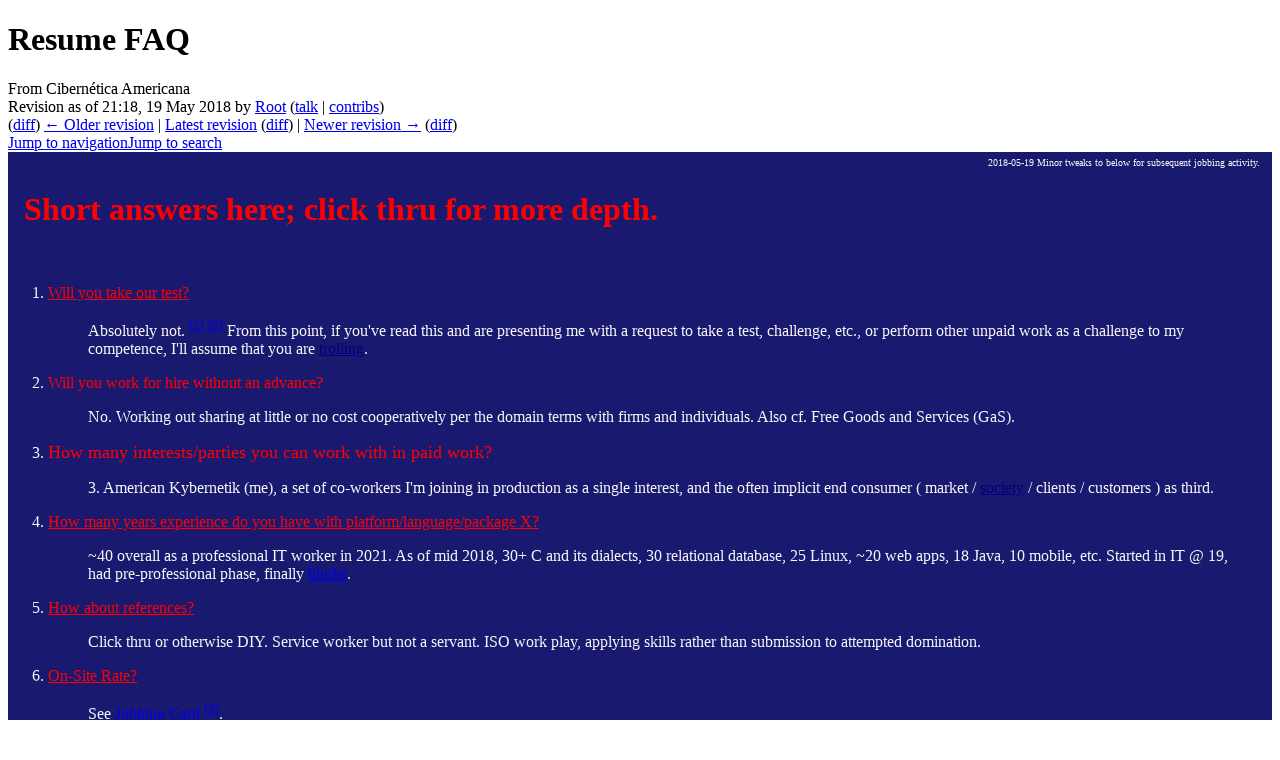

--- FILE ---
content_type: text/html; charset=UTF-8
request_url: https://eg.meansofproduction.biz/eg/index.php?title=Resume_FAQ&oldid=12204
body_size: 7786
content:
<!DOCTYPE html>
<html class="client-nojs" lang="en" dir="ltr">
<head>
<meta charset="UTF-8">
<title>Resume FAQ - Cibernética Americana</title>
<script>document.documentElement.className="client-js";RLCONF={"wgBreakFrames":false,"wgSeparatorTransformTable":["",""],"wgDigitTransformTable":["",""],"wgDefaultDateFormat":"dmy","wgMonthNames":["","January","February","March","April","May","June","July","August","September","October","November","December"],"wgRequestId":"04a1dd9dfb944447f82226b5","wgCanonicalNamespace":"","wgCanonicalSpecialPageName":false,"wgNamespaceNumber":0,"wgPageName":"Resume_FAQ","wgTitle":"Resume FAQ","wgCurRevisionId":17650,"wgRevisionId":12204,"wgArticleId":1576,"wgIsArticle":true,"wgIsRedirect":false,"wgAction":"view","wgUserName":null,"wgUserGroups":["*"],"wgCategories":[],"wgPageViewLanguage":"en","wgPageContentLanguage":"en","wgPageContentModel":"wikitext","wgRelevantPageName":"Resume_FAQ","wgRelevantArticleId":1576,"wgIsProbablyEditable":false,"wgRelevantPageIsProbablyEditable":false,"wgRestrictionEdit":["sysop"],"wgRestrictionMove":["sysop"],"wgCiteReferencePreviewsActive":true,"wgMFDisplayWikibaseDescriptions":{"search":false,"watchlist":false,"tagline":false}};
RLSTATE={"site.styles":"ready","user.styles":"ready","user":"ready","user.options":"loading","mediawiki.codex.messagebox.styles":"ready","mediawiki.action.styles":"ready","mediawiki.interface.helpers.styles":"ready","ext.cite.styles":"ready","skins.eg.styles":"ready"};RLPAGEMODULES=["ext.smw.styles","ext.cite.ux-enhancements","smw.entityexaminer","site","mediawiki.page.ready","skins.eg.scripts","ext.smw.purge"];</script>
<script>(RLQ=window.RLQ||[]).push(function(){mw.loader.impl(function(){return["user.options@12s5i",function($,jQuery,require,module){mw.user.tokens.set({"patrolToken":"+\\","watchToken":"+\\","csrfToken":"+\\"});
}];});});</script>
<link rel="stylesheet" href="/eg/load.php?lang=en&amp;modules=ext.cite.styles%7Cmediawiki.action.styles%7Cmediawiki.codex.messagebox.styles%7Cmediawiki.interface.helpers.styles%7Cskins.eg.styles&amp;only=styles&amp;skin=eg">
<script async="" src="/eg/load.php?lang=en&amp;modules=startup&amp;only=scripts&amp;raw=1&amp;skin=eg"></script>
<style>#mw-indicator-mw-helplink {display:none;}</style>
<meta name="ResourceLoaderDynamicStyles" content="">
<link rel="stylesheet" href="/eg/load.php?lang=en&amp;modules=site.styles&amp;only=styles&amp;skin=eg">
<meta name="generator" content="MediaWiki 1.43.5">
<meta name="robots" content="noindex,nofollow,max-image-preview:standard">
<meta name="format-detection" content="telephone=no">
<meta name="google-site-verification" content="qzSobIiIY25uJLdFZ0PJERN8o5NYPlbYu1bABMrtiqM">
<meta name="twitter:card" content="summary_large_image">
<meta name="viewport" content="width=device-width, initial-scale=1.0, user-scalable=yes, minimum-scale=0.25, maximum-scale=5.0">
<link rel="alternate" type="application/rdf+xml" title="Resume FAQ" href="/eg/index.php?title=Special:ExportRDF&amp;xmlmime=rdf">
<link rel="search" type="application/opensearchdescription+xml" href="/eg/rest.php/v1/search" title="Cibernética Americana (en)">
<link rel="EditURI" type="application/rsd+xml" href="//eg.meansofproduction.biz/eg/api.php?action=rsd">
<link rel="license" href="https://www.gnu.org/copyleft/fdl.html">
<link rel="alternate" type="application/atom+xml" title="Cibernética Americana Atom feed" href="/eg/index.php?title=Special:RecentChanges&amp;feed=atom">
<link rel="stylesheet" href="/eg/extensions/PageOwnership/resources/style.css" />
<style>#pageownership-form .mw-widgets-tagMultiselectWidget-multilineTextInputWidget{ display: none; } </style>
<meta property="og:title" content="Resume FAQ">
<meta property="og:site_name" content="Cibernética Americana">
<meta property="og:url" content="https://eg.meansofproduction.biz/eg/index.php/Resume_FAQ">
<meta property="og:image" content="https://eg.meansofproduction.biz/eg/skins/EG/images/wiki.png">
<meta property="article:modified_time" content="2018-05-19T21:18:34Z">
<meta property="article:published_time" content="2018-05-19T21:18:34Z">
<script type="application/ld+json">{"@context":"http:\/\/schema.org","@type":"Article","name":"Resume FAQ - Cibern\u00e9tica Americana","headline":"Resume FAQ - Cibern\u00e9tica Americana","mainEntityOfPage":"Resume FAQ","identifier":"https:\/\/eg.meansofproduction.biz\/eg\/index.php\/Resume_FAQ","url":"https:\/\/eg.meansofproduction.biz\/eg\/index.php\/Resume_FAQ","dateModified":"2018-05-19T21:18:34Z","datePublished":"2018-05-19T21:18:34Z","image":{"@type":"ImageObject","url":"https:\/\/eg.meansofproduction.biz\/eg\/skins\/EG\/images\/wiki.png"},"author":{"@type":"Organization","name":"Cibern\u00e9tica Americana","url":"\/\/eg.meansofproduction.biz","logo":{"@type":"ImageObject","url":"https:\/\/eg.meansofproduction.biz\/eg\/skins\/EG\/images\/wiki.png","caption":"Cibern\u00e9tica Americana"}},"publisher":{"@type":"Organization","name":"Cibern\u00e9tica Americana","url":"\/\/eg.meansofproduction.biz","logo":{"@type":"ImageObject","url":"https:\/\/eg.meansofproduction.biz\/eg\/skins\/EG\/images\/wiki.png","caption":"Cibern\u00e9tica Americana"}},"potentialAction":{"@type":"SearchAction","target":"https:\/\/eg.meansofproduction.biz\/eg\/index.php?title=Special:Search&search={search_term}","query-input":"required name=search_term"}}</script>
</head>
<body class="mediawiki ltr sitedir-ltr mw-hide-empty-elt ns-0 ns-subject page-Resume_FAQ rootpage-Resume_FAQ skin-eg action-view skin--responsive"><div id="globalWrapper">
	<div id="column-content">
		<div id="content" class="mw-body" role="main">
			<a id="top"></a>
			<div id="siteNotice"></div>
			<div class="mw-indicators">
				<div id="mw-indicator-smw-entity-examiner" class="mw-indicator"><div class="smw-entity-examiner smw-indicator-vertical-bar-loader" data-subject="Resume_FAQ#0##" data-dir="ltr" data-uselang="" title="Running an examiner in the background"></div></div>
			</div>
			<h1 id="firstHeading" class="firstHeading mw-first-heading"><span class="mw-page-title-main">Resume FAQ</span></h1>
			<div id="bodyContent" class="eg-body">
				<div id="siteSub">From Cibernética Americana</div>
				<div id="contentSub" ><div id="mw-content-subtitle"><div class="cdx-message cdx-message--block cdx-message--warning mw-revision"><span class="cdx-message__icon"></span><div class="cdx-message__content"><div id="mw-revision-info">Revision as of 21:18, 19 May 2018 by <a href="/eg/index.php/User:Root" class="mw-userlink" title="User:Root" data-mw-revid="12204"><bdi>Root</bdi></a> <span class="mw-usertoollinks">(<a href="/eg/index.php/User_talk:Root" class="mw-usertoollinks-talk" title="User talk:Root">talk</a> | <a href="/eg/index.php/Special:Contributions/Root" class="mw-usertoollinks-contribs" title="Special:Contributions/Root">contribs</a>)</span></div><div id="mw-revision-nav">(<a href="/eg/index.php?title=Resume_FAQ&amp;diff=prev&amp;oldid=12204" title="Resume FAQ">diff</a>) <a href="/eg/index.php?title=Resume_FAQ&amp;direction=prev&amp;oldid=12204" title="Resume FAQ">← Older revision</a> | <a href="/eg/index.php/Resume_FAQ" title="Resume FAQ">Latest revision</a> (<a href="/eg/index.php?title=Resume_FAQ&amp;diff=cur&amp;oldid=12204" title="Resume FAQ">diff</a>) | <a href="/eg/index.php?title=Resume_FAQ&amp;direction=next&amp;oldid=12204" title="Resume FAQ">Newer revision →</a> (<a href="/eg/index.php?title=Resume_FAQ&amp;diff=next&amp;oldid=12204" title="Resume FAQ">diff</a>)</div></div></div></div></div>
				
				<div id="jump-to-nav"></div><a href="#column-one" class="mw-jump-link">Jump to navigation</a><a href="#searchInput" class="mw-jump-link">Jump to search</a>
				<!-- start content -->
				<div id="mw-content-text" class="mw-body-content"><div class="mw-content-ltr mw-parser-output" lang="en" dir="ltr"><div style="background-color: midnightblue; color: whitesmoke;">
<div align="right"><span style="font-size: 10px;">2018-05-19 Minor tweaks to below for subsequent jobbing activity. &#160; &#160; </span></div>
<h1><span id="_Short_answers_here.3B_click_thru_for_more_depth."></span><span class="mw-headline" id="_Short_answers_here;_click_thru_for_more_depth."><font color="red"> &#160; Short answers here; click thru for more depth.</font></span></h1><br /><span style="font-size: 16px;">
<ol><li><a href="/eg/index.php/About_Testing" title="About Testing"><font color="red">Will you take our test?</font></a> <blockquote><p>  Absolutely not.  <sup id="cite_ref-1" class="reference"><a href="#cite_note-1"><span class="cite-bracket">&#91;</span>1<span class="cite-bracket">&#93;</span></a></sup> <sup id="cite_ref-2" class="reference"><a href="#cite_note-2"><span class="cite-bracket">&#91;</span>2<span class="cite-bracket">&#93;</span></a></sup>  From this point, if you've read this and are presenting me with a request to take a test, challenge, etc., or perform other unpaid work as a challenge to my competence, I'll assume that you are <a href="http://en.wikipedia.org/wiki/troll_(internet)" class="extiw" title="en:troll (internet)"><font color="navy">trolling</font></a>. </p></blockquote></li>
<li><font color="red">Will you work for hire without an advance?</font> <blockquote><p> No. Working out sharing at little or no cost cooperatively per the domain terms with firms and individuals. Also cf. Free Goods and Services (GaS).</p></blockquote></li>
<li><font size="4" color="red">How many interests/parties you can work with in paid work? </font> <blockquote><p>3. American Kybernetik (me),  a set of co-workers I'm joining in production as a single interest, and the often implicit end consumer ( market / <a href="/eg/index.php/Society" title="Society"><font color="navy">society</font></a> / clients / customers ) as third.</p></blockquote></li>
<li><a href="/eg/index.php/Bane" title="Bane"><font color="red">How many years experience do you have with platform/language/package X?</font></a> <blockquote><p>  ~40 overall as a professional IT worker in 2021. As of mid 2018, 30+ C and its dialects, 30 relational database, 25 Linux, ~20 web apps, 18 Java, 10 mobile,  etc. Started in IT @ 19, had pre-professional phase, finally <a rel="nofollow" class="external text" href="https://meansofproduction.biz/blurbs">blurbs</a>.</p></blockquote></li>
<li><a href="/eg/index.php/References" title="References"><font color="red">How about references?</font></a> <blockquote><p>  Click thru or otherwise DIY. Service worker but not a servant. ISO work play, applying skills rather than submission to attempted domination.</p></blockquote></li>
<li><a href="/eg/index.php/Per_Diem_FAQ" title="Per Diem FAQ"><font color="red">On-Site Rate? </font></a> <blockquote><p> See <a href="https://wagelabor.thoughtcrime.biz">Jobbing Card</a>  <sup id="cite_ref-3" class="reference"><a href="#cite_note-3"><span class="cite-bracket">&#91;</span>3<span class="cite-bracket">&#93;</span></a></sup>.</p></blockquote></li></ol>
<p><br />
</p><p class="mw-empty-elt">
</p>
<hr />
<p><br /><br />
</p>
<span style="position: relative; top: -30px; font-size: 10px;color:pink;"><blockquote><div class="mw-references-wrap"><ol class="references">
<li id="cite_note-1"><span class="mw-cite-backlink"><a href="#cite_ref-1">↑</a></span> <span class="reference-text">Thought June 2012 I'd had the definitive and <a href="/eg/index.php/Talk:About_Testing" title="Talk:About Testing"><font color="navy">final experience</font></a> with this, I can tell you now unless your overall decision/vetting process can be done with a few minutes of my time before you engage my labor, please just go away. By further experience did finally reach apodictic certainty, that no matter how tempting the work you have might be for whatever reason, there's no getting around how this casts you and/or your organization as negative and incapable of making basic judgments in IT and in human relations (using just innate understanding). I'd rather not work with that kind of thing, work I do is too hard and too poorly compensated to put up with such stuff. Also check out what <a rel="nofollow" class="external text" href="http://blip.tv/learning-without-frontiers/noam-chomsky-the-purpose-of-education-5925460"><font color="navy">Noam Chomsky</font></a> says about testing about mark 16:00, Bill Gates recent (2013-04) editorial in the NYT on testing, etc. </span>
</li>
<li id="cite_note-2"><span class="mw-cite-backlink"><a href="#cite_ref-2">↑</a></span> <span class="reference-text">Or the kind of person I want to be. I only had the latter day experience by being willing to join what I characterize as negative above.</span>
</li>
<li id="cite_note-3"><span class="mw-cite-backlink"><a href="#cite_ref-3">↑</a></span> <span class="reference-text">There was an appearance rate in the Rate Chart, it's pushed down now. Can probably discount/bundle but obviously on-site rate higher than current real remote rate.. </span>
</li>
</ol></div></blockquote></span></span></div>
<!-- 
NewPP limit report
Cached time: 20260118200828
Cache expiry: 86400
Reduced expiry: false
Complications: []
[SMW] In‐text annotation parser time: 0 seconds
CPU time usage: 0.036 seconds
Real time usage: 0.051 seconds
Preprocessor visited node count: 54/1000000
Post‐expand include size: 0/2097152 bytes
Template argument size: 0/2097152 bytes
Highest expansion depth: 2/100
Expensive parser function count: 0/100
Unstrip recursion depth: 0/20
Unstrip post‐expand size: 2251/5000000 bytes
-->
<!--
Transclusion expansion time report (%,ms,calls,template)
100.00%    0.000      1 -total
-->

<!-- Saved in RevisionOutputCache with key wikidb_new:rcache:12204:dateformat=default and timestamp 20260118200828 and revision id 12204.
 -->
</div>
<div class="printfooter" data-nosnippet="">Retrieved from "<a dir="ltr" href="https://eg.meansofproduction.biz/eg/index.php?title=Resume_FAQ&amp;oldid=12204">https://eg.meansofproduction.biz/eg/index.php?title=Resume_FAQ&amp;oldid=12204</a>"</div></div>
				<div id="catlinks" class="catlinks catlinks-allhidden" data-mw="interface"></div>
				<!-- end content -->
				<div class="visualClear"></div>
			</div>
		</div>
		<div class="visualClear"></div>
	</div>
	<div id="column-one" >
		<h2>Navigation menu</h2>
		<div role="navigation" class="portlet" id="p-cactions" aria-labelledby="p-cactions-label">
			<h3 id="p-cactions-label" >Page actions</h3>
			<div class="pBody">
				<ul >
				<li id="ca-nstab-main" class="selected mw-list-item"><a href="/eg/index.php/Resume_FAQ" title="View the content page [c]" accesskey="c">Page</a></li><li id="ca-talk" class="mw-list-item"><a href="/eg/index.php/Talk:Resume_FAQ" rel="discussion" title="Discussion about the content page [t]" accesskey="t">Discussion</a></li><li id="ca-view" class="selected mw-list-item"><a href="/eg/index.php/Resume_FAQ">Read</a></li><li id="ca-viewsource" class="mw-list-item"><a href="/eg/index.php?title=Resume_FAQ&amp;action=edit&amp;oldid=12204" title="This page is protected.&#10;You can view its source [e]" accesskey="e">View source</a></li><li id="ca-history" class="mw-list-item"><a href="/eg/index.php?title=Resume_FAQ&amp;action=history" title="Past revisions of this page [h]" accesskey="h">History</a></li><li id="ca-purge" class="is-disabled mw-list-item"><a href="/eg/index.php?title=Resume_FAQ&amp;action=purge">Refresh</a></li>
				
				</ul>
			</div>
		</div>
		
<div role="navigation" class="portlet mw-portlet mw-portlet-cactions-mobile"
	id="p-cactions-mobile" aria-labelledby="p-cactions-mobile-label">
	<h3 id="p-cactions-mobile-label" >Page actions</h3>
	<div class="pBody">
		<ul ><li id="main-mobile" class="selected mw-list-item"><a href="/eg/index.php/Resume_FAQ" title="Page">Page</a></li><li id="talk-mobile" class="mw-list-item"><a href="/eg/index.php/Talk:Resume_FAQ" title="Discussion">Discussion</a></li><li id="ca-more" class="mw-list-item"><a href="#p-cactions">More</a></li><li id="ca-tools" class="mw-list-item"><a href="#p-tb" title="Tools">Tools</a></li></ul>
		
	</div>
</div>

		<div role="navigation" class="portlet" id="p-personal" aria-labelledby="p-personal-label">
			<h3 id="p-personal-label" >Personal tools</h3>
			<div class="pBody">
				<ul >
				<li id="pt-login" class="mw-list-item"><a href="/eg/index.php?title=Special:UserLogin&amp;returnto=Resume+FAQ&amp;returntoquery=oldid%3D12204" title="You are encouraged to log in; however, it is not mandatory [o]" accesskey="o">Log in</a></li>
				</ul>
			</div>
		</div>
		<div class="portlet" id="p-logo" role="banner">
			<a href="/eg/index.php/Domain_Space" class="mw-wiki-logo"></a>
		</div>
		<div id="sidebar">
		
<div role="navigation" class="portlet mw-portlet mw-portlet-about"
	id="p-about" aria-labelledby="p-about-label">
	<h3 id="p-about-label" >About</h3>
	<div class="pBody">
		<ul ><li id="n-Domain-Space" class="mw-list-item"><a href="/eg/index.php/DS">Domain Space</a></li><li id="n-Entitlements" class="mw-list-item"><a href="/eg/index.php/AKPERSON" title="Service tiers for inetOrg persons in LDAP Groups">Entitlements</a></li><li id="n-ToS" class="mw-list-item"><a href="/eg/index.php/ToS" title="You implicitly agree to these by continued use of these domains and may need to acknowledge same by going here.">ToS</a></li></ul>
		
	</div>
</div>

		<div role="search" class="portlet" id="p-search">
			<h3 id="p-search-label" ><label for="searchInput">Search</label></h3>
			<div class="pBody" id="searchBody">
				<form action="/eg/index.php" id="searchform"><input type="hidden" value="Special:Search" name="title"><input type="search" name="search" placeholder="Search Cibernética Americana" aria-label="Search Cibernética Americana" autocapitalize="sentences" title="Search Cibernética Americana [f]" accesskey="f" id="searchInput"><input type="submit" name="go" value="Go" title="Go to a page with this exact name if it exists" class="searchButton" id="searchButton"> <input type="submit" name="fulltext" value="Search" title="Search the pages for this text" class="searchButton mw-fallbackSearchButton" id="mw-searchButton"></form>
			</div>
		</div>
		
<div role="navigation" class="portlet mw-portlet mw-portlet-forewords"
	id="p-forewords" aria-labelledby="p-forewords-label">
	<h3 id="p-forewords-label" >forewords</h3>
	<div class="pBody">
		<ul ><li id="n-副驾驶" class="mw-list-item"><a href="/eg/index.php/DevOps" title="Domain Conversation Agent Interface (kiwiirc)">副驾驶</a></li><li id="n-More..." class="mw-list-item"><a href="/eg/index.php/MW1.43" title="Continued Left Nav">More...</a></li></ul>
		
	</div>
</div>

<div role="navigation" class="portlet mw-portlet mw-portlet-novel"
	id="p-novel" aria-labelledby="p-novel-label">
	<h3 id="p-novel-label" >novel</h3>
	<div class="pBody">
		<ul ><li id="n-Books-I-XII" class="mw-list-item"><a href="/eg/index.php/Core_Novel" title="A top level metaphor organizing the Core Exe Novel docs and the DS general ledger.">Books I-XII</a></li><li id="n-search" class="mw-list-item"><a href="/eg/index.php/Amalgam_of_Flat_Space">Search</a></li></ul>
		
	</div>
</div>

<div role="navigation" class="portlet mw-portlet mw-portlet-tb"
	id="p-tb" aria-labelledby="p-tb-label">
	<h3 id="p-tb-label" >Tools</h3>
	<div class="pBody">
		<ul ><li id="t-whatlinkshere" class="mw-list-item"><a href="/eg/index.php/Special:WhatLinksHere/Resume_FAQ" title="A list of all wiki pages that link here [j]" accesskey="j">What links here</a></li><li id="t-recentchangeslinked" class="mw-list-item"><a href="/eg/index.php/Special:RecentChangesLinked/Resume_FAQ" rel="nofollow" title="Recent changes in pages linked from this page [k]" accesskey="k">Related changes</a></li><li id="t-specialpages" class="mw-list-item"><a href="/eg/index.php/Special:SpecialPages" title="A list of all special pages [q]" accesskey="q">Special pages</a></li><li id="t-print" class="mw-list-item"><a href="javascript:print();" rel="alternate" title="Printable version of this page [p]" accesskey="p">Printable version</a></li><li id="t-permalink" class="mw-list-item"><a href="/eg/index.php?title=Resume_FAQ&amp;oldid=12204" title="Permanent link to this revision of this page">Permanent link</a></li><li id="t-info" class="mw-list-item"><a href="/eg/index.php?title=Resume_FAQ&amp;action=info" title="More information about this page">Page information</a></li><li id="t-cite" class="mw-list-item"><a href="/eg/index.php?title=Special:CiteThisPage&amp;page=Resume_FAQ&amp;id=12204&amp;wpFormIdentifier=titleform" title="Information on how to cite this page">Cite this page</a></li><li id="t-smwbrowselink" class="mw-list-item"><a href="/eg/index.php/Special:Browse/:Resume-5FFAQ" rel="search">Browse properties</a></li></ul>
		
	</div>
</div>

		
		</div>
		<a href="#sidebar" title="Jump to navigation"
			class="menu-toggle" id="sidebar-toggle"></a>
		<a href="#p-personal" title="user tools"
			class="menu-toggle" id="p-personal-toggle"></a>
		<a href="#globalWrapper" title="back to top"
			class="menu-toggle" id="globalWrapper-toggle"></a>
	</div>
	<!-- end of the left (by default at least) column -->
	<div class="visualClear"></div>
	<div id="footer" class="mw-footer" role="contentinfo"
		>
		<div id="f-copyrightico" class="footer-icons">
			<a href="https://www.gnu.org/copyleft/fdl.html" class="cdx-button cdx-button--fake-button cdx-button--size-large cdx-button--fake-button--enabled"><img src="/resources/assets/licenses/gnu-fdl.png" alt="GNU Free Documentation License 1.3 or later" width="88" height="31" loading="lazy"></a>
		</div>
		<div id="f-poweredbyico" class="footer-icons">
			<a href="https://www.mediawiki.org/" class="cdx-button cdx-button--fake-button cdx-button--size-large cdx-button--fake-button--enabled"><img src="/eg/resources/assets/poweredby_mediawiki.svg" alt="Powered by MediaWiki" width="88" height="31" loading="lazy"></a>
		</div>
		<div id="f-poweredbysmwico" class="footer-icons">
			<a href="https://www.semantic-mediawiki.org/wiki/Semantic_MediaWiki" class="cdx-button cdx-button--fake-button cdx-button--size-large cdx-button--fake-button--enabled"><img src="/eg/extensions/SemanticMediaWiki/res/smw/assets/logo_footer.svg" alt="Powered by Semantic MediaWiki" class="smw-footer" width="88" height="31" loading="lazy"></a>
		</div>
		<ul id="f-list">
			<li id="lastmod"> This page was last edited on 19 May 2018, at 21:18.</li><li id="copyright">Content is available under <a class="external" rel="nofollow" href="https://www.gnu.org/copyleft/fdl.html">GNU Free Documentation License 1.3 or later</a> unless otherwise noted.</li>
			<li id="privacy"><a href="/eg/index.php/World_Island_Kybernetik:Privacy_policy">Privacy policy</a></li><li id="about"><a href="/eg/index.php/World_Island_Kybernetik:About">About Cibernética Americana</a></li><li id="disclaimers"><a href="/eg/index.php/World_Island_Kybernetik:General_disclaimer">Disclaimers</a></li><li id="mobileview"><a href="//eg.meansofproduction.biz/eg/index.php?title=Resume_FAQ&amp;oldid=12204&amp;mobileaction=toggle_view_mobile" class="noprint stopMobileRedirectToggle">Mobile view</a></li>
		</ul>
	</div>
</div>
<script>(RLQ=window.RLQ||[]).push(function(){mw.config.set({"wgBackendResponseTime":425,"wgPageParseReport":{"smw":{"limitreport-intext-parsertime":0},"limitreport":{"cputime":"0.036","walltime":"0.051","ppvisitednodes":{"value":54,"limit":1000000},"postexpandincludesize":{"value":0,"limit":2097152},"templateargumentsize":{"value":0,"limit":2097152},"expansiondepth":{"value":2,"limit":100},"expensivefunctioncount":{"value":0,"limit":100},"unstrip-depth":{"value":0,"limit":20},"unstrip-size":{"value":2251,"limit":5000000},"timingprofile":["100.00%    0.000      1 -total"]},"cachereport":{"timestamp":"20260118200828","ttl":86400,"transientcontent":false}}});});</script>
</body>
</html>